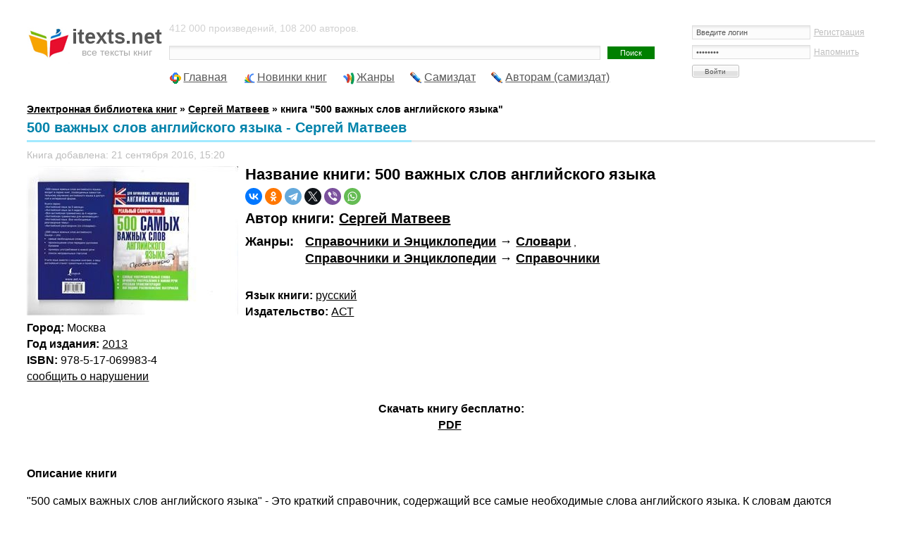

--- FILE ---
content_type: text/html; charset=UTF-8
request_url: https://itexts.net/avtor-sergey-aleksandrovich-matveev/54913-500-vazhnyh-slov-angliyskogo-yazyka-sergey-matveev.html
body_size: 10663
content:
<!DOCTYPE html PUBLIC "-//W3C//DTD XHTML 1.0 Transitional//EN" "http://www.w3.org/TR/xhtml1/DTD/xhtml1-transitional.dtd">
<html xmlns="http://www.w3.org/1999/xhtml">
<head>
	<meta http-equiv="Content-Type" content="text/html; charset=utf-8" />
<title>500 важных слов английского языка - Сергей Матвеев - скачать книгу бесплатно в fb2, txt, pdf, epub и rtf</title>
<meta name="description" content="Книга 500 важных слов английского языка автора Сергей Матвеев. Можно скачать в fb2 и других форматах. Описание книги: слова английского языка. К словам даются примеры употребления в живой разговорной речи, в конце книги приводится таблица неправильных глаголов,которые часто встречаются в английской речи.Книга предна" />
<meta name="keywords" content="языка, английского, важных, речи, слов, часто, встречаются, которые, неправильных, английской, таблица, глаголов, предназначена, изучающих, английский, язык, читателей, круга, приводится, широкого" />
<meta name="viewport" content="width=device-width, initial-scale=1" />


<meta property="og:site_name" content="Электронная библиотека книг itexts.net" />
<meta property="og:type" content="article" />
<meta property="og:title" content="500 важных слов английского языка" />
<meta property="og:url" content="https://itexts.net/avtor-sergey-aleksandrovich-matveev/54913-500-vazhnyh-slov-angliyskogo-yazyka-sergey-matveev.html" />
<link rel="search" type="application/opensearchdescription+xml" href="https://itexts.net/engine/opensearch.php" title="Электронная библиотека книг itexts.net" />
<link rel="alternate" type="application/rss+xml" title="Электронная библиотека книг itexts.net" href="https://itexts.net/rss.xml" />
<link rel="canonical" href="https://itexts.net/avtor-sergey-aleksandrovich-matveev/54913-500-vazhnyh-slov-angliyskogo-yazyka-sergey-matveev.html" />
	<link rel="stylesheet" type="text/css" href="/templates/UniGray/css/style.css?v=18" media="screen" />
	<link rel="related" type="application/atom+xml;profile=opds-catalog" href="/opds" title="OPDS каталог - Библиотека книг" />

	<link rel="icon" type="image/x-icon" href="/favicon.ico">
	<link rel="icon" type="image/svg" href="/favicon.svg">

	<!-- Yandex.RTB -->
	<script>window.yaContextCb=window.yaContextCb||[]</script>
	<script src="https://yandex.ru/ads/system/context.js" async></script>
	
	<!-- floor ad -->
	<!-- 05.09.2023: 20% Y / 80% adf -->
		<script type="text/javascript">
		
			var adnet;

			function randomInteger(min, max) {
				return Math.floor(min + Math.random() * (max + 1 - min));
			}

			var i = randomInteger(1,100);

			if (i <= 20){
				adnet = 'yandex';
				document.write('<!-- Yandex.RTB R-A-386345-15 -->\
								<script>window.yaContextCb.push(()=>{\
									Ya.Context.AdvManager.render({\
									type: \'floorAd\',\
									blockId: \'R-A-386345-15\'\
								   })\
								 })</scr' + 'ipt>\
							');
			}
			else{
				adnet = 'adfinity';
				document.write('<script src="https://cdn.adfinity.pro/code/itexts.net/adfinity.js"; charset="utf-8" async></scr' + 'ipt>\
							');
			}
		</script>
	<!-- /floor ad -->
	<!-- fullscreen -->
	<!-- Yandex.RTB R-A-386345-18 -->
	<script>
	window.yaContextCb.push(() => {
		Ya.Context.AdvManager.render({
			"blockId": "R-A-386345-18",
			"type": "fullscreen",
			"platform": "desktop"
		})
	})
	</script>
	<!-- /fullscreen -->
	<meta name="yandex-verification" content="17df1c4342821b0a" />
</head>
<body>
<div id="loading-layer" style="display:none">Загрузка. Пожалуйста, подождите...</div>
<script type="text/javascript">
<!--
var dle_root       = '/';
var dle_admin      = '';
var dle_login_hash = '';
var dle_group      = 5;
var dle_skin       = 'UniGray';
var dle_wysiwyg    = '0';
var quick_wysiwyg  = '0';
var dle_act_lang   = ["Да", "Нет", "Ввод", "Отмена", "Сохранить", "Удалить"];
var menu_short     = 'Быстрое редактирование';
var menu_full      = 'Полное редактирование';
var menu_profile   = 'Просмотр профиля';
var menu_send      = 'Отправить сообщение';
var menu_uedit     = 'Админцентр';
var dle_info       = 'Информация';
var dle_confirm    = 'Подтверждение';
var dle_prompt     = 'Ввод информации';
var dle_req_field  = 'Заполните все необходимые поля';
var dle_del_agree  = 'Вы действительно хотите удалить? Данное действие невозможно будет отменить';
var dle_spam_agree = 'Вы действительно хотите отметить пользователя как спамера? Это приведет к удалению всех его комментариев';
var dle_complaint  = 'Укажите текст вашей жалобы для администрации:';
var dle_big_text   = 'Выделен слишком большой участок текста.';
var dle_orfo_title = 'Укажите комментарий для администрации к найденной ошибке на странице';
var dle_p_send     = 'Отправить';
var dle_p_send_ok  = 'Уведомление успешно отправлено';
var dle_save_ok    = 'Изменения успешно сохранены. Обновить страницу?';
var dle_del_news   = 'Удалить статью';
var allow_dle_delete_news   = false;
var dle_search_delay   = false;
var dle_search_value   = '';
$(function(){
	FastSearch();
});
//-->
</script>
<!-- Тело страницы -->

<div class="page">
  <!-- Шапка -->
  <div class="header">
    <div class="header-logo"><a href="/"><b>itexts.net</b><span>все тексты книг</span></a></div>
    <div class="header-banner">
		<div class="block-login">
			

<form method="post" action=''>
  <input name="login" type="hidden" id="login" value="submit" />
  <dl class="auth">
    <dd><input name="login_name" type="text" tabindex="1" onblur="if(this.value=='') this.value='Введите логин'" onfocus="if(this.value=='Введите логин') this.value=''" value="Введите логин" /><div style="font-size:11px;"><a href="/index.php?do=register">Регистрация</a></div></dd>
    <dd><input name="login_password" type="password" tabindex="2" onblur="if(this.value=='') this.value='И пароль'" onfocus="if(this.value=='И пароль') this.value=''" value="И пароль" /><div style="font-size:11px;"><a href="https://itexts.net/index.php?do=lostpassword">Напомнить</a></div></dd>
    <dt><input onclick="submit();" name="image" value="Войти" type="submit" tabindex="3" /></dt>
  </dl>
</form>

		</div>
	</div>
    <div class="header-text">
		412 000 произведений, 108 200 авторов.
		<form method="post" action=''>
          <div class="block-search">
            <input type="hidden" name="do" value="search" />
            <input type="hidden" name="subaction" value="search" />
			<input type="hidden" name="titleonly" value="3" />
            <input name="story" type="text" class="input" /><input type="submit" value="Поиск" class="submit" />
            <!-- <div class="block-search--fullsearch"><a href="/?do=search&mode=advanced">Расширенный поиск</a></div> -->
          </div>
        </form>
	</div>
  </div>
  
  
 
  
  
  <ul class="nav">
    <li class="icon-main"><a href="/">Главная</a></li>
    <li class="icon-last"><a href="/lastnews/">Новинки книг</a></li>
	<li class="icon-genres"><a href="/zhanry.html" id="genres_popup">Жанры</a>
	<div class="dropdown">
						<div class="block_padding">
							<div class="blocks">
								<ul class="col1">
									<li><b><a href="/knigi/zhanr_parent/Фантастика/">Фантастика</a></b> &rarr; <a href="/knigi/zhanr/Попаданцы/">Попаданцы</a> - <a href="/knigi/zhanr/Боевая фантастика/">Боевая</a> - <a href="/knigi/zhanr/Героическая фантастика/">Героическая</a> - <a href="/knigi/zhanr/Детективная фантастика/">Детективная</a> - <a href="/knigi/zhanr/Научная фантастика/">Научная</a></li>
									
									<li><b><a href="/knigi/zhanr_parent/Фэнтези/">Фэнтези</a></b> &rarr; <a href="/knigi/zhanr/Городское фэнтези/">Городское</a> - <a href="/knigi/zhanr/Ироническое фэнтези/">Ироническое</a> - <a href="/knigi/zhanr/Юмористическое фэнтези/">Юмористическое</a></li>
									
									<li><b><a href="/knigi/zhanr_parent/Детективы и Боевики/">Детективы</a></b> &rarr; <a href="/knigi/zhanr/Классические детективы/">Классические</a> - <a href="/knigi/zhanr/Боевики/">Боевики</a> - <a href="/knigi/zhanr/Политические детективы/">Полицейские</a> - <a href="/knigi/zhanr/Иронические детективы/">Иронические</a> - <a href="/knigi/zhanr/Иронические детективы/">Шпионские</a></li>
									
									<li><b><a href="/knigi/zhanr_parent/Любовные романы/">Любовные романы</a></b> &rarr; <a href="/knigi/zhanr/Современные любовные романы/">Современные</a> - <a href="/knigi/zhanr/Исторические любовные романы/">Исторические</a> - <a href="/knigi/zhanr/Короткие любовные романы/">Короткие</a> - <a href="/knigi/zhanr/Остросюжетные любовные романы/">Остросюжетные</a></li>
									
									<li><b><a href="/knigi/zhanr_parent/Приключения/">Приключения</a></b> &rarr; <a href="/knigi/zhanr/Исторические приключения/">Исторические приключения</a> - <a href="/knigi/zhanr/Вестерны/">Вестерны</a> - <a href="/knigi/zhanr/Путешествия и география/">Путешествия и география</a></li>
									
									<li><b><a href="/knigi/zhanr_parent/Детям/">Детям</a></b> &rarr; <a href="/knigi/zhanr/Сказки/">Сказки</a> - <a href="/knigi/zhanr/Детские приключения/">Приключения</a> - <a href="/knigi/zhanr/Детская фантастика/">Фантастика</a> - <a href="/knigi/zhanr/Детская образовательная литература/">Образовательная литература</a></li>

									<li><b><a href="/knigi/zhanr_parent/Дом и Семья/">Дом и Семья</a></b> &rarr; <a href="/knigi/zhanr/Кулинария/">Кулинария</a> - <a href="/knigi/zhanr/Здоровье и красота/">Здоровье и красота</a> - <a href="/knigi/zhanr/Домашние животные/">Домашние животные</a></li>

									<li><b><a href="/knigi/zhanr_parent/Наука и образование/">Наука и образование</a></b> &rarr; <a href="/knigi/zhanr/История/">История</a> - <a href="/knigi/zhanr/Психология/">Психология</a> - <a href="/knigi/zhanr/Философия/">Философия</a> - <a href="/knigi/zhanr/Медицина/">Медицина</a></li>

									<li><b><a href="/knigi/zhanr_parent/Религия и Эзотерика/">Религия и Эзотерика</a></b> &rarr; <a href="/knigi/zhanr/Религия/">Религия</a> - <a href="/knigi/zhanr/Эзотерика/">Эзотерика</a> - <a href="/knigi/zhanr/Самопознание/">Самопознание</a></li>
									
									<li><b><a href="/knigi/zhanr_parent/Ужасы, Триллеры и Мистика/">Ужасы, Триллеры и Мистика</a></b></li>

									<li><b><a href="/knigi/zhanr_parent/Экономика и бизнес/">Экономика и бизнес</a></b></li>
									
									<li><b><a href="/knigi/zhanr_parent/Юмор/">Юмор</a></b></li>
									
								</ul>
								<ul class="col2">
									
								</ul>
								
								
								<ul class="col3">
								
								</ul>
								<ul class="col4">
									
								</ul>
							</div>
							<div class="ab_block_all">
								<a href="/zhanry.html">Все жанры</a>
							</div>
						</div>
					</div></li>
	<li class="icon-samizdat"><a href="/knigi/samizdat/Самиздат/">Самиздат</a></li>
	<li class="icon-samizdat"><a href="/samizdat.html">Авторам (самиздат)</a></li>
	<!-- контейнер для кнопок pluso (js подключен внизу в файле lib.js) -->
	<div data-user="570747230" class="pluso" data-background="transparent" data-options="medium,square,line,horizontal,counter,theme=04" data-services="vkontakte,odnoklassniki,facebook,twitter,bookmark,moimir,email,print"></div>
  </ul>
  <br />
  <b><span id="dle-speedbar" itemscope itemtype="https://schema.org/BreadcrumbList"><span itemprop="itemListElement" itemscope itemtype="https://schema.org/ListItem"><meta itemprop="position" content="1"><a href="https://itexts.net/" itemprop="item"><span itemprop="name">Электронная библиотека книг</span></a></span> &raquo; <span itemprop="itemListElement" itemscope itemtype="https://schema.org/ListItem"><meta itemprop="position" content="2"><a href="https://itexts.net/avtor-sergey-aleksandrovich-matveev/" itemprop="item"><span itemprop="name">Сергей Матвеев</span></a></span> &raquo; книга &quot;500 важных слов английского языка&quot;</span></b>
  
  
	
	

	
	
	
	
	<div class="second-line">
		
	</div>
  
	<div class="main">
		
		
		
		
		
		
		
		
		
		
		
		<div id='dle-content'>
<div class="fullnews" itemprop="mainEntity" itemscope itemtype="https://schema.org/Book">
	<div class="std-block-title-fullnews">
		<div class="std-block-title2-fullnews">
			<div id="news-title" class="fullnews-header">500 важных слов английского языка - Сергей Матвеев<sup></sup></div>
		</div>
	</div>
 
	
	<ul class="fullnews-options-top">
		<li>Книга добавлена: 21 сентября 2016, 15:20</li>
	</ul>
	<div class="fullnews-body">
		
			<img style="float:left" alt="обложка книги 500 важных слов английского языка - Сергей Матвеев" border="0" src="/files/books/300/oblozhka-knigi-500-vazhnyh-slov-angliyskogo-yazyka-54913.jpg" align="left" width="300">
		
		
		<h1>Название книги: <span itemprop="name">500 важных слов английского языка</span></h1>
		
		<div class="share_buttons">
			<script src="https://yastatic.net/share2/share.js"></script>
			<div class="ya-share2" data-curtain data-shape="round" data-services="vkontakte,facebook,odnoklassniki,telegram,twitter,viber,whatsapp"></div>
		</div>
		
		<h2>Автор книги: <span itemprop="author"><a href="https://itexts.net/avtor-sergey-aleksandrovich-matveev/">Сергей Матвеев</a></span></h2>
		
		
			<div class="genres_table" style="display:table">
				<div style="display:table-row"><div style="display:table-cell"><h3>Жанры:</h3></div>&nbsp;&nbsp;&nbsp; <h3><a href="https://itexts.net/knigi/zhanr_parent/%D0%A1%D0%BF%D1%80%D0%B0%D0%B2%D0%BE%D1%87%D0%BD%D0%B8%D0%BA%D0%B8+%D0%B8+%D0%AD%D0%BD%D1%86%D0%B8%D0%BA%D0%BB%D0%BE%D0%BF%D0%B5%D0%B4%D0%B8%D0%B8/">Справочники и Энциклопедии</a> &rarr; <span itemprop="genre"><a href="https://itexts.net/knigi/zhanr/%D0%A1%D0%BB%D0%BE%D0%B2%D0%B0%D1%80%D0%B8/">Словари</a><span></h3>
				,</div><div style="display:table-row"><div style="display:table-cell"></div>&nbsp;&nbsp;&nbsp; <h3><a href="https://itexts.net/knigi/zhanr_parent/%D0%A1%D0%BF%D1%80%D0%B0%D0%B2%D0%BE%D1%87%D0%BD%D0%B8%D0%BA%D0%B8+%D0%B8+%D0%AD%D0%BD%D1%86%D0%B8%D0%BA%D0%BB%D0%BE%D0%BF%D0%B5%D0%B4%D0%B8%D0%B8/">Справочники и Энциклопедии</a> &rarr; <a href="https://itexts.net/knigi/zhanr/%D0%A1%D0%BF%D1%80%D0%B0%D0%B2%D0%BE%D1%87%D0%BD%D0%B8%D0%BA%D0%B8/">Справочники</a></h3></div>
			</div>
		
		
		<br />
		
		<div id="book_cover_right_ad">
		
			<script>
				if (adnet === 'yandex'){
					document.write('<!-- Yandex.RTB R-A-386345-1 -->\
						<div id="yandex_rtb_R-A-386345-1"></div>\
						<script>window.yaContextCb.push(()=>{\
						  Ya.Context.AdvManager.render({\
							renderTo: \'yandex_rtb_R-A-386345-1\',\
							blockId: \'R-A-386345-1\'\
						  })\
						})\
						</scr' + 'ipt>');								
				}
				else{
					document.write('<div class=\'adfinity_block_5303\'></div>');
				}
			</script>
			
			<script type="text/javascript">
				function detectmob(){
					if( navigator.userAgent.match(/Android/i)
						|| navigator.userAgent.match(/iPhone/i)
						|| navigator.userAgent.match(/iPad/i)
						|| navigator.userAgent.match(/iPod/i)
						|| navigator.userAgent.match(/Opera Mini/i)
					){
						return true;
					}
					else{
						return false;
					}
				}

				mobileDevice = detectmob();

				if (mobileDevice){
					document.write('<!-- Yandex.RTB R-A-386345-2 -->\
						');
				}
				else{
					document.write('<!-- Yandex.RTB R-A-386345-1 -->\
						');
				}
			</script>

		</div>
		
		<br />
		
		
		
		
		
		
		
		
		
		<b>Язык книги:</b> <a href="https://itexts.net/knigi/yazik/%D1%80%D1%83%D1%81%D1%81%D0%BA%D0%B8%D0%B9/">русский</a><br />
		
		
		<b>Издательство:</b> <span itemprop="publisher"><a href="https://itexts.net/knigi/izdatelstvo/%D0%90%D0%A1%D0%A2/">АСТ</a></span><br />
		<b>Город:</b> Москва<br />
		<b>Год издания:</b> <a href="https://itexts.net/knigi/god-izdaniya/2013/">2013</a><br />
		<b>ISBN:</b> <span itemprop="isbn">978-5-17-069983-4</span><br />
		
		<a href="/?do=feedback&type=adult" title="Если на данной странице опубликовано неприемлемое содержимое, например, &quot;содержимое для взрослых&quot;, то просим сообщить нам об этом!">сообщить о нарушении</a><br />
		<br />
		
		
			<div class="download_links"><b>﻿Скачать книгу бесплатно:<br><a target="_blank" href="/files/get_book.php?f=pdf&file_name=matveev-sergey-500-vazhnyh-slov-angliyskogo-yazyka-54913&e=pdf">PDF</a>&nbsp;</b></div><br />
			<!--  -->
		
		
		
		
		
		
		
		<br />
		
		<b>Описание книги</b><br />
		<span itemprop="description"><p><p>"500 самых важных слов английского языка" - Это краткий справочник, содержащий все самые необходимые слова английского языка. К словам даются примеры употребления в живой разговорной речи, в конце книги приводится таблица неправильных глаголов,которые часто встречаются в английской речи.Книга предназначена для широкого круга читателей, изучающих английский язык.</p></p></span>

		<div style="margin:0;text-align:center">
			
		</div>

		
	</div>
	
	<ul class="fullnews-options-bottom">
		<!--<li class="icon-comments"><a id="dle-comm-link" href="https://itexts.net/avtor-sergey-aleksandrovich-matveev/54913-500-vazhnyh-slov-angliyskogo-yazyka-sergey-matveev.html#comment">Комментарии</a> [0]<del> |</del></li>-->
		<li>Просмотров: 2433<del> |</del></li>
		<li class="fullnews-rate"><div id='ratig-layer-54913'><div class="rating">
		<ul class="unit-rating">
		<li class="current-rating" style="width:0%;">0</li>
		<li><a href="#" title="Плохо" class="r1-unit" onclick="doRate('1', '54913'); return false;">1</a></li>
		<li><a href="#" title="Приемлемо" class="r2-unit" onclick="doRate('2', '54913'); return false;">2</a></li>
		<li><a href="#" title="Средне" class="r3-unit" onclick="doRate('3', '54913'); return false;">3</a></li>
		<li><a href="#" title="Хорошо" class="r4-unit" onclick="doRate('4', '54913'); return false;">4</a></li>
		<li><a href="#" title="Отлично" class="r5-unit" onclick="doRate('5', '54913'); return false;">5</a></li>
		</ul>
</div></div></li>
	</ul>
	
	
	<div style="text-align:center">
		
	</div>
	
	
	<br style="clear:both">
	
	
	<div class="related">
		<div class="std-block-title-fullnews">
			<div class="std-block-title2-fullnews">
				<h4>Похожие книги</h4>
			</div>
		</div>
		<div class="related_content">
			<div>
<a href="https://itexts.net/avtor-richard-richardovich-dikson/427417-govorite-po-angliyski-richard-dikson.html"><img alt="Книга Говорите по-английски автора Ричард Диксон" border="0" src="//itexts.net/files/books/110/oblozhka-knigi-govorite-po-angliyski-427417.jpg"></a>
<a href="https://itexts.net/avtor-richard-richardovich-dikson/427417-govorite-po-angliyski-richard-dikson.html">Говорите по-английски</a><br>
<p>Автор: <a href="https://itexts.net/avtor-richard-richardovich-dikson/">Ричард Диксон</a></p>
</div>
<div>
<a href="https://itexts.net/avtor-i-v-rahmanov/412546-slovar-naibolee-upotrebitelnyh-slov-angliyskogo-yazyka-i-rahmanov.html"><img alt="Книга Словарь наиболее употребительных слов английского языка автора И Рахманов" border="0" src="//itexts.net/files/books/110/oblozhka-knigi-slovar-naibolee-upotrebitelnyh-slov-angliyskogo-yazyka-412546.jpg"></a>
<a href="https://itexts.net/avtor-i-v-rahmanov/412546-slovar-naibolee-upotrebitelnyh-slov-angliyskogo-yazyka-i-rahmanov.html">Словарь наиболее употребительных слов английского языка</a><br>
<p>Автор: <a href="https://itexts.net/avtor-i-v-rahmanov/">И Рахманов</a></p>
</div>
<div>
<a href="https://itexts.net/avtor--elizaveta-heynonen/311903-365-dney-angliyskogo-tetrad-chetvertaya-elizaveta-heynonen.html"><img alt="Книга 365 дней английского. Тетрадь четвертая автора Елизавета Хейнонен" border="0" src="//itexts.net/files/books/110/oblozhka-knigi-365-dney-angliyskogo.-tetrad-chetvertaya-311903.jpg"></a>
<a href="https://itexts.net/avtor--elizaveta-heynonen/311903-365-dney-angliyskogo-tetrad-chetvertaya-elizaveta-heynonen.html">365 дней английского. Тетрадь четвертая</a><br>
<p>Автор: <a href="https://itexts.net/avtor--elizaveta-heynonen/">Елизавета Хейнонен</a></p>
</div>
<div>
<a href="https://itexts.net/avtor-anatoliy-verchinskiy/297655-pravila-chteniya-angliyskogo-yazyka-anatoliy-verchinskiy.html"><img alt="Книга Правила чтения английского языка автора Анатолий Верчинский" border="0" src="//itexts.net/files/books/110/oblozhka-knigi-pravila-chteniya-angliyskogo-yazyka-297655.jpg"></a>
<a href="https://itexts.net/avtor-anatoliy-verchinskiy/297655-pravila-chteniya-angliyskogo-yazyka-anatoliy-verchinskiy.html">Правила чтения английского языка</a><br>
<p>Автор: <a href="https://itexts.net/avtor-anatoliy-verchinskiy/">Анатолий Верчинский</a></p>
</div>
<div>
<a href="https://itexts.net/avtor-kseniya-nikolaevna-kachalova/252461-prakticheskaya-grammatika-angliyskogo-yazyka-kseniya-kachalova.html"><img alt="Книга Практическая грамматика английского языка автора Ксения Качалова" border="0" src="//itexts.net/files/books/110/oblozhka-knigi-prakticheskaya-grammatika-angliyskogo-yazyka-252461.jpg"></a>
<a href="https://itexts.net/avtor-kseniya-nikolaevna-kachalova/252461-prakticheskaya-grammatika-angliyskogo-yazyka-kseniya-kachalova.html">Практическая грамматика английского языка</a><br>
<p>Автор: <a href="https://itexts.net/avtor-kseniya-nikolaevna-kachalova/">Ксения Качалова</a></p>
</div>
<div>
<a href="https://itexts.net/avtor-ekaterina-evgenevna-vasileva/166320-sekrety-zapominaniya-nepravilnyh-glagolov-angliyskogo-yazyka-ekaterina-vasileva.html"><img alt="Книга Секреты запоминания неправильных глаголов английского языка автора Екатерина Васильева" border="0" src="//itexts.net/files/books/110/oblozhka-knigi-sekrety-zapominaniya-nepravilnyh-glagolov-angliyskogo-yazyka-166320.jpg"></a>
<a href="https://itexts.net/avtor-ekaterina-evgenevna-vasileva/166320-sekrety-zapominaniya-nepravilnyh-glagolov-angliyskogo-yazyka-ekaterina-vasileva.html">Секреты запоминания неправильных глаголов английского языка</a><br>
<p>Автор: <a href="https://itexts.net/avtor-ekaterina-evgenevna-vasileva/">Екатерина Васильева</a></p>
</div>
<div>
<a href="https://itexts.net/avtor-valentina-sergeevna-shah-nazarova/155978-angliyskiy-dlya-vas-novyy-kurs-xxi-veka-valentina-shah-nazarova.html"><img alt="Книга Английский для вас. Новый курс XXI века автора Валентина Шах-Назарова" border="0" src="//itexts.net/files/books/110/oblozhka-knigi-angliyskiy-dlya-vas.-novyy-kurs-xxi-veka-155978.jpg"></a>
<a href="https://itexts.net/avtor-valentina-sergeevna-shah-nazarova/155978-angliyskiy-dlya-vas-novyy-kurs-xxi-veka-valentina-shah-nazarova.html">Английский для вас. Новый курс XXI века</a><br>
<p>Автор: <a href="https://itexts.net/avtor-valentina-sergeevna-shah-nazarova/">Валентина Шах-Назарова</a></p>
</div>
<div>
<a href="https://itexts.net/avtor-sergey-aleksandrovich-matveev/126362-angliyskiy-yazyk-za-30-dney-sergey-matveev.html"><img alt="Книга Английский язык за 30 дней автора Сергей Матвеев" border="0" src="//itexts.net/files/books/110/oblozhka-knigi-angliyskiy-yazyk-za-30-dney-126362.jpg"></a>
<a href="https://itexts.net/avtor-sergey-aleksandrovich-matveev/126362-angliyskiy-yazyk-za-30-dney-sergey-matveev.html">Английский язык за 30 дней</a><br>
<p>Автор: <a href="https://itexts.net/avtor-sergey-aleksandrovich-matveev/">Сергей Матвеев</a></p>
</div>
<div>
<a href="https://itexts.net/avtor-elena-vladimirovna-ugarova/52178-vse-modalnye-glagoly-angliyskogo-yazyka-elena-ugarova.html"><img alt="Книга Все модальные глаголы английского языка автора Елена Угарова" border="0" src="//itexts.net/files/books/110/oblozhka-knigi-vse-modalnye-glagoly-angliyskogo-yazyka-52178.jpg"></a>
<a href="https://itexts.net/avtor-elena-vladimirovna-ugarova/52178-vse-modalnye-glagoly-angliyskogo-yazyka-elena-ugarova.html">Все модальные глаголы английского языка</a><br>
<p>Автор: <a href="https://itexts.net/avtor-elena-vladimirovna-ugarova/">Елена Угарова</a></p>
</div>

		</div>
		<br />
	</div>
	
</div>

<div style="margin:0;text-align:center">

</div>

<br style="clear:both">
<!--
<h6 style="margin-bottom: 18px;"><span><span class="sp">Комментарии к этой книге</span></span></h6>
-->
<div id="dle-ajax-comments"></div>
<form  method="post" name="dle-comments-form" id="dle-comments-form" action="/avtor-sergey-aleksandrovich-matveev/54913-500-vazhnyh-slov-angliyskogo-yazyka-sergey-matveev.html"><h6><span><span class="sp">Добавить комментарий к книге</span></span></h6>
<div class="any-form addcom-form">
  <div>
  
  <div class="addcom-not-logged">
  <label><input type="text" name="name" id="name" class="input"  onblur="if(this.value=='') this.value='Ваше имя'" onfocus="if(this.value=='Ваше имя') this.value=''" value="Ваше имя" /></label>
  <label><input type="text" name="mail" id="mail" class="input" onblur="if(this.value=='') this.value='И ваша почта'" onfocus="if(this.value=='И ваша почта') this.value=''" value="И ваша почта" /></label>
  </div>
  
  <div class="full-editor"><script type="text/javascript">
<!--
var text_enter_url       = "Введите полный URL ссылки";
var text_enter_size       = "Введите размеры флэш ролика (ширина, высота)";
var text_enter_flash       = "Введите ссылку на флэш ролик";
var text_enter_page      = "Введите номер страницы";
var text_enter_url_name  = "Введите название сайта";
var text_enter_page_name = "Введите описание ссылки";
var text_enter_image    = "Введите полный URL изображения";
var text_enter_email    = "Введите e-mail адрес";
var text_code           = "Использование: [CODE] Здесь Ваш код.. [/CODE]";
var text_quote          = "Использование: [QUOTE] Здесь Ваша Цитата.. [/QUOTE]";
var text_upload         = "Загрузка файлов и изображений на сервер";
var error_no_url        = "Вы должны ввести URL";
var error_no_title      = "Вы должны ввести название";
var error_no_email      = "Вы должны ввести e-mail адрес";
var prompt_start        = "Введите текст для форматирования";
var img_title   		= "Введите по какому краю выравнивать картинку (left, center, right)";
var email_title  	    = "Введите описание ссылки";
var text_pages  	    = "Страница";
var image_align  	    = "left";
var bb_t_emo  	        = "Вставка смайликов";
var bb_t_col  	        = "Цвет:";
var text_enter_list     = "Введите пункт списка. Для завершения ввода оставьте поле пустым.";
var text_alt_image      = "Введите описание изображения";
var img_align  	        = "Выравнивание";
var img_align_sel  	    = "<select name='dleimagealign' id='dleimagealign' class='ui-widget-content ui-corner-all'><option value='' >Нет</option><option value='left' selected>По левому краю</option><option value='right' >По правому краю</option><option value='center' >По центру</option></select>";

var selField  = "comments";
var fombj    = document.getElementById( 'dle-comments-form' );
-->
</script>
<div class="bb-editor">
<div class="bb-pane" onmouseenter="get_sel(eval('fombj.'+ selField));">
<b id="b_b" class="bb-btn" onclick="simpletag('b')" title="Полужирный">Полужирный</b>
<b id="b_i" class="bb-btn" onclick="simpletag('i')" title="Наклонный текст">Наклонный текст</b>
<b id="b_u" class="bb-btn" onclick="simpletag('u')" title="Подчеркнутый текст">Подчеркнутый текст</b>
<b id="b_s" class="bb-btn" onclick="simpletag('s')" title="Зачеркнутый текст">Зачеркнутый текст</b>
<span class="bb-sep">|</span>
<b id="b_left" class="bb-btn" onclick="simpletag('left')" title="Выравнивание по левому краю">Выравнивание по левому краю</b>
<b id="b_center" class="bb-btn" onclick="simpletag('center')" title="По центру">По центру</b>
<b id="b_right" class="bb-btn" onclick="simpletag('right')" title="Выравнивание по правому краю">Выравнивание по правому краю</b>
<span class="bb-sep">|</span>
<b id="b_emo" class="bb-btn" onclick="ins_emo(this)" title="Вставка смайликов">Вставка смайликов</b>
<b id="b_url" class="bb-btn" onclick="tag_url()" title="Вставка ссылки">Вставка ссылки</b><b id="b_leech" class="bb-btn" onclick="tag_leech()" title="Вставка защищенной ссылки">Вставка защищенной ссылки</b>

<b id="b_color" class="bb-btn" onclick="ins_color(this)" title="Выбор цвета">Выбор цвета</b>
<span class="bb-sep">|</span>
<b id="b_hide" class="bb-btn" onclick="simpletag('hide')" title="Скрытый текст">Скрытый текст</b>
<b id="b_quote" class="bb-btn" onclick="simpletag('quote')" title="Вставка цитаты">Вставка цитаты</b>
<b id="b_tnl" class="bb-btn" onclick="translit()" title="Преобразовать выбранный текст из транслитерации в кириллицу">Преобразовать выбранный текст из транслитерации в кириллицу</b>
<b id="b_spoiler" class="bb-btn" onclick="simpletag('spoiler')" title="Вставка спойлера">Вставка спойлера</b>
</div>
<div id="dle_emos" style="display: none;" title="Вставка смайликов"><div style="width:100%;height:100%;overflow: auto;"><table cellpadding="0" cellspacing="0" border="0" width="100%"><tr><td style="padding:2px;" align="center"><a href="#" onclick="dle_smiley(':wink:'); return false;"><img style="border: none;" alt="wink" src="https://itexts.net/engine/data/emoticons/wink.gif" /></a></td><td style="padding:2px;" align="center"><a href="#" onclick="dle_smiley(':winked:'); return false;"><img style="border: none;" alt="winked" src="https://itexts.net/engine/data/emoticons/winked.gif" /></a></td><td style="padding:2px;" align="center"><a href="#" onclick="dle_smiley(':smile:'); return false;"><img style="border: none;" alt="smile" src="https://itexts.net/engine/data/emoticons/smile.gif" /></a></td><td style="padding:2px;" align="center"><a href="#" onclick="dle_smiley(':am:'); return false;"><img style="border: none;" alt="am" src="https://itexts.net/engine/data/emoticons/am.gif" /></a></td></tr><tr><td style="padding:2px;" align="center"><a href="#" onclick="dle_smiley(':belay:'); return false;"><img style="border: none;" alt="belay" src="https://itexts.net/engine/data/emoticons/belay.gif" /></a></td><td style="padding:2px;" align="center"><a href="#" onclick="dle_smiley(':feel:'); return false;"><img style="border: none;" alt="feel" src="https://itexts.net/engine/data/emoticons/feel.gif" /></a></td><td style="padding:2px;" align="center"><a href="#" onclick="dle_smiley(':fellow:'); return false;"><img style="border: none;" alt="fellow" src="https://itexts.net/engine/data/emoticons/fellow.gif" /></a></td><td style="padding:2px;" align="center"><a href="#" onclick="dle_smiley(':laughing:'); return false;"><img style="border: none;" alt="laughing" src="https://itexts.net/engine/data/emoticons/laughing.gif" /></a></td></tr><tr><td style="padding:2px;" align="center"><a href="#" onclick="dle_smiley(':lol:'); return false;"><img style="border: none;" alt="lol" src="https://itexts.net/engine/data/emoticons/lol.gif" /></a></td><td style="padding:2px;" align="center"><a href="#" onclick="dle_smiley(':love:'); return false;"><img style="border: none;" alt="love" src="https://itexts.net/engine/data/emoticons/love.gif" /></a></td><td style="padding:2px;" align="center"><a href="#" onclick="dle_smiley(':no:'); return false;"><img style="border: none;" alt="no" src="https://itexts.net/engine/data/emoticons/no.gif" /></a></td><td style="padding:2px;" align="center"><a href="#" onclick="dle_smiley(':recourse:'); return false;"><img style="border: none;" alt="recourse" src="https://itexts.net/engine/data/emoticons/recourse.gif" /></a></td></tr><tr><td style="padding:2px;" align="center"><a href="#" onclick="dle_smiley(':request:'); return false;"><img style="border: none;" alt="request" src="https://itexts.net/engine/data/emoticons/request.gif" /></a></td><td style="padding:2px;" align="center"><a href="#" onclick="dle_smiley(':sad:'); return false;"><img style="border: none;" alt="sad" src="https://itexts.net/engine/data/emoticons/sad.gif" /></a></td><td style="padding:2px;" align="center"><a href="#" onclick="dle_smiley(':tongue:'); return false;"><img style="border: none;" alt="tongue" src="https://itexts.net/engine/data/emoticons/tongue.gif" /></a></td><td style="padding:2px;" align="center"><a href="#" onclick="dle_smiley(':wassat:'); return false;"><img style="border: none;" alt="wassat" src="https://itexts.net/engine/data/emoticons/wassat.gif" /></a></td></tr><tr><td style="padding:2px;" align="center"><a href="#" onclick="dle_smiley(':crying:'); return false;"><img style="border: none;" alt="crying" src="https://itexts.net/engine/data/emoticons/crying.gif" /></a></td><td style="padding:2px;" align="center"><a href="#" onclick="dle_smiley(':what:'); return false;"><img style="border: none;" alt="what" src="https://itexts.net/engine/data/emoticons/what.gif" /></a></td><td style="padding:2px;" align="center"><a href="#" onclick="dle_smiley(':bully:'); return false;"><img style="border: none;" alt="bully" src="https://itexts.net/engine/data/emoticons/bully.gif" /></a></td><td style="padding:2px;" align="center"><a href="#" onclick="dle_smiley(':angry:'); return false;"><img style="border: none;" alt="angry" src="https://itexts.net/engine/data/emoticons/angry.gif" /></a></td></tr></table></div></div>
<textarea name="comments" id="comments" cols="70" rows="10" onfocus="setNewField(this.name, document.getElementById( 'dle-comments-form' ))"></textarea>
</div></div>
  
  <label><span id="dle-captcha"><img src="/engine/modules/antibot.php" alt="Включите эту картинку для отображения кода безопасности" /><br /><a onclick="reload(); return false;" href="#">обновить, если не виден код</a></span></label>
  <label><input type="text" name="sec_code" id="sec_code" class="input" onblur="if(this.value=='') this.value='Введите код'" onfocus="if(this.value=='Введите код') this.value=''" value="Введите код"  /></label>
  
  
  
  <div><input onclick="doAddComments();return false;" name="submit" type="submit" class="comment-block-search-submit" value="Комментировать" /></div>
  </div>
</div>
<div class="border-dotted"></div>
		<input type="hidden" name="subaction" value="addcomment" />
		<input type="hidden" name="post_id" id="post_id" value="54913" /></form><script type="text/javascript">
<!--
$(function(){

	$('#dle-comments-form').submit(function() {
	  doAddComments();
	  return false;
	});

});

function reload () {

	var rndval = new Date().getTime(); 

	document.getElementById('dle-captcha').innerHTML = '<img src="/engine/modules/antibot.php?rndval=' + rndval + '" width="120" height="50" alt="" /><br /><a onclick="reload(); return false;" href="#">обновить, если не виден код</a>';

};
//-->
</script></div>
	
	</div>
  
	
		<div class="std-block-title">
			<div class="std-block-title2">
				<h4>Популярные книги за неделю</h4>
			</div>
		</div>

		<ul id="bp_slider">
			
		</ul>
	
  
	<div style="text-align:center">
		
		<div class="read_link"><a class="coolbtn btn-green-22" title="О соблюдении авторских прав на сайте" target="_blank" href="/ob-avtorskom-prave.html">Авторские права</a></div>
  	</div>
	
  <!-- Подвал -->
  <div class="footer">
    <div class="footer-text">
      <p>При использовании текстов библиотеки ссылка обязательна: <a href="//itexts.net/">itexts.net</a>.<br>
		Электронная библиотека, &copy; 2018-2025</p>
    </div>
    <ul class="footer-banners">
		<li style=""><a href="/engine/rss.php">RSS</a> &nbsp;|&nbsp; 
		<a target="_blank" href="/opds">OPDS</a> &nbsp;|&nbsp; 
		<a rel="nofollow" href="/?do=feedback">Контакты</a><!--  &nbsp;|&nbsp; 
		<a rel="nofollow" href="/?do=rules">Правила</a></li> -->
		<li>
		<!-- litres cnt -->
		
		</li>
		<li>
		
		</li>
		<li>

			<!-- Yandex.Metrika counter -->
			<script type="text/javascript" >
			   (function(m,e,t,r,i,k,a){m[i]=m[i]||function(){(m[i].a=m[i].a||[]).push(arguments)};
			   m[i].l=1*new Date();k=e.createElement(t),a=e.getElementsByTagName(t)[0],k.async=1,k.src=r,a.parentNode.insertBefore(k,a)})
			   (window, document, "script", "https://mc.yandex.ru/metrika/tag.js", "ym");

			   ym(39505675, "init", {
					clickmap:true,
					trackLinks:true,
					accurateTrackBounce:true
			   });
			</script>
			<noscript><div><img src="https://mc.yandex.ru/watch/39505675" style="position:absolute; left:-9999px;" alt="" /></div></noscript>
			<!-- /Yandex.Metrika counter -->

		</li>
    </ul>
  </div>
  ﻿
</div>

<script type="text/javascript" src="/engine/classes/js/jquery.js"></script>
<script type="text/javascript" src="/engine/classes/js/jqueryui.js"></script>
<script type="text/javascript" src="/engine/classes/js/dle_js.js"></script>
<script type="text/javascript" src="/engine/classes/js/bbcodes.js"></script>
<script type="text/javascript" src="/engine/classes/masha/masha.js"></script>
<script>!function(d,s,id){var js,fjs=d.getElementsByTagName(s)[0],p=/^http:/.test(d.location)?'http':'https';if(!d.getElementById(id)){js=d.createElement(s);js.id=id;js.src=p+"://platform.twitter.com/widgets.js";fjs.parentNode.insertBefore(js,fjs);}}(document,"script","twitter-wjs");</script>
<script type="text/javascript" src="/templates/UniGray/css/jquery.jcarousel.min.js"></script>
<script type="text/javascript" src="/templates/UniGray/css/lib.js"></script>

<!-- popup -->
<!-- /*{*/include file="popup_2.tpl"/*}*/ -->
<!-- end popup -->

</body>
</html>